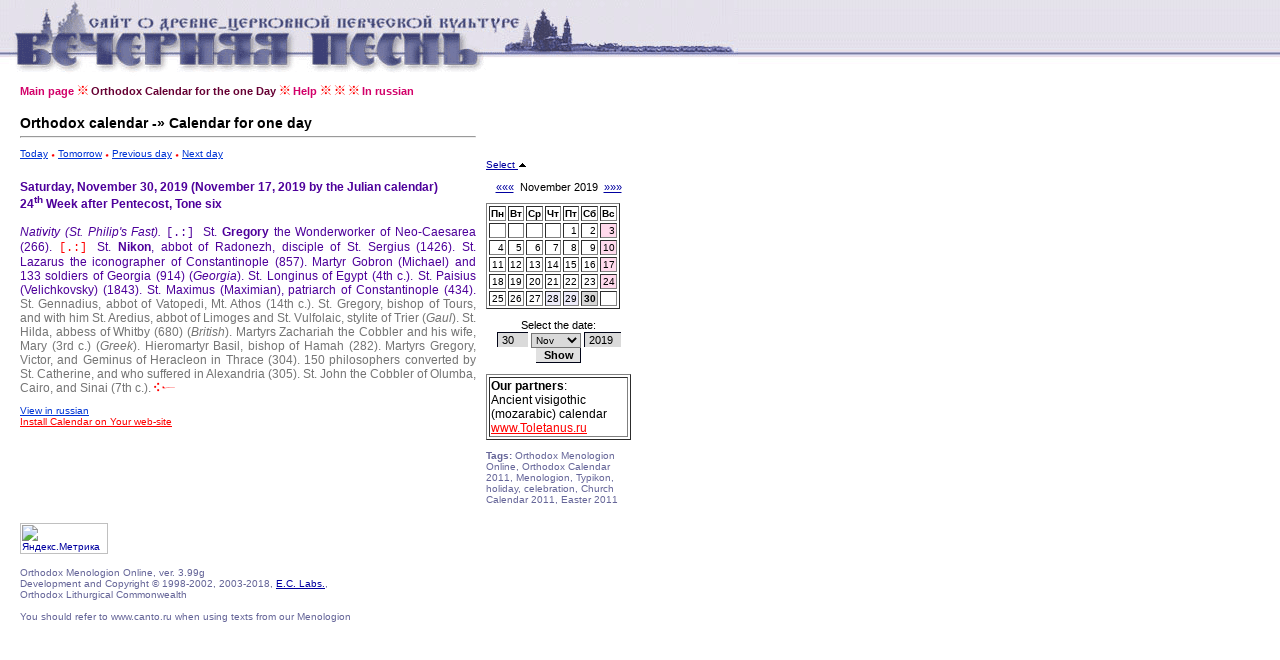

--- FILE ---
content_type: text/html
request_url: http://www.canto.ru/calendar/day_en.php?date=31-11-2019
body_size: 13357
content:

<!DOCTYPE HTML PUBLIC "-//W3C//DTD HTML 4.0 Transitional//EN">
<!-- orthodox menologion online ver.3.99g (x-path: http://canto.ru/calendar/day_en.php?date=31-11-2019) -->
<!-- written on PHP 4.3.2 (c) 1998-2002, 2003-013 by canto.ru -->

<html>
<head>
<link rel="SHORTCUT ICON" href="http://www.canto.ru/favicon.ico">
<title>30 Ноября 2019 - Orthodox Calendar / Orthodox Menologion Online</title>
<meta name="viewport" content="width=device-width">
<meta http-equiv="content-type" content="text/html; charset=windows-1251">
<meta name="Description" content="Orthodox Calendar, Orthodox Christian Calendar, Orthodox Menologion Online. The Orthodox Calendar for any day with 1800 on 2100.">
<meta name="Keywords" content="orthodox calendar, calendar, menologion, lexionarion, sinaxarion, typikon, memory, holiday, celebration, icon, church calendar, easter, calendar, lectionarion, synacsarion">
<link rel="STYLESHEET" href="calendar.css" type="text/css">

<!-- Yandex.Metrika counter -->
<script type="text/javascript" >
    (function (d, w, c) {
        (w[c] = w[c] || []).push(function() {
            try {
                w.yaCounter60119 = new Ya.Metrika({
                    id:60119,
                    clickmap:true,
                    trackLinks:true,
                    accurateTrackBounce:true
                });
            } catch(e) { }
        });

        var n = d.getElementsByTagName("script")[0],
            s = d.createElement("script"),
            f = function () { n.parentNode.insertBefore(s, n); };
        s.type = "text/javascript";
        s.async = true;
        s.src = "https://mc.yandex.ru/metrika/watch.js";

        if (w.opera == "[object Opera]") {
            d.addEventListener("DOMContentLoaded", f, false);
        } else { f(); }
    })(document, window, "yandex_metrika_callbacks");
</script>
<noscript><div><img src="https://mc.yandex.ru/watch/60119" style="position:absolute; left:-9999px;" alt="" /></div></noscript>
<!-- /Yandex.Metrika counter -->
</head>

<body>

<table border="0" cellspacing="0" cellpadding="0" width="100%">
<tr>
<td background="image/pesny-fone.gif">&nbsp;&nbsp;&nbsp;</td>
<td background="image/pesny-fone.gif"><img src="image/pesny01.gif" width=290 height=76 border=0></td>
<td background="image/pesny-fone.gif"><img src="image/pesny02.gif" width=187 height=76 border=0></td>
<td><table border="0" cellspacing="0" cellpadding="0">
  <tr><td background="image/pesny-fone.gif"><img src="image/pesny03.gif" width=252 height=58 border=0></td></tr>
  <tr><td><img src="image/null.gif" width=206 height=18 border=0></td></tr>
</table></td>
<td width="70%" background="image/pesny-fone.gif">&nbsp;</td>
</tr>
</table>

<table border="0" cellspacing="8" height="">
<tr><td width="1" valign="top"><img src="image/null.gif" width=1 height=1 border=0></td>
<td width="" valign="top"><!-- ##### MENU -->
<a href=index_en.php class=Menu>Main page</a> <img src="image/fuzor.gif" width=11 height=10>
<a href=day_en.php?date=today class=Menu1>Orthodox Calendar for the one Day</a> <img src="image/fuzor.gif" width=11 height=10>
<a href=help_en.php class=Menu>Help</a><!-- 
 <img src="image/fuzor.gif" width=11 height=10>
<a href=year.php?id=general class=Menu>Year</a> <img src="image/fuzor.gif" width=11 height=10>
<a href=make.php class=Menu>Make</a> <img src="image/fuzor.gif" width=11 height=10>
<a href=easter.php class=Menu>Easter</a> <img src="image/fuzor.gif" width=11 height=10>
<a href=menolog.php class=Menu>Menologion</a> <img src="image/fuzor.gif" width=11 height=10>
<a href=search.php class=Menu>Search</a> <img src="image/fuzor.gif" width=11 height=10>
<a href=setup.php class=Menu>Setup</a> <img src="image/fuzor.gif" width=11 height=10>
<a href=help.php class=Menu>Help</a>-->
 <img src="image/fuzor.gif" width=11 height=10>
 <img src="image/fuzor.gif" width=11 height=10>
 <img src="image/fuzor.gif" width=11 height=10>
<a href=day.php?date=30-11-2019 class=Menu>In russian</a></tr>
</table>

<table border="0" cellspacing="8" height="">
<tr>

<td width="1" valign="top">
<img src="image/null.gif" width=1 height=1 border=0>
</td>

<td width="456" valign="top">

<font style="font-family : Verdana, Arial Cyr, Arial, Helvetica, sans-serif;
  font-weight : bold;
  font-size : 10.5pt;
  text-decoration: none;
  color : #000000; ">Orthodox calendar -&raquo; Calendar for one day</font>
<hr>
<p>

<a href="day_en.php?date=today" class=A1>Today</a>
 <img src="image/tpoint.gif" width=4 height=3 border=0>
<a href="day_en.php?date=tomorrow" class=A1>Tomorrow</a>
 <img src="image/tpoint.gif" width=4 height=3 border=0>
<a href="day_en.php?date=29-11-2019" class=A1>Previous day</a>
 <img src="image/tpoint.gif" width=4 height=3 border=0>
<a href="day_en.php?date=1-12-2019" class=A1>Next day</a>

<br><br><font class=Default><div align=justify>
<font color=#4E009B>
<b>Saturday, November 30, 2019 (November 17, 2019 by the Julian calendar)
<br>24<SUP>th</SUP> Week after Pentecost, Tone six</b>
<br><br><i>Nativity (St. Philip's Fast).</i>


<font face=courier> [.:] </font>St. <b>Gregory </b>the Wonderworker of Neo-Caesarea (266).
<font face=courier> <font color='red'>[.:]</font> </font>St. <b>Nikon</b>, abbot of Radonezh, disciple of St. Sergius (1426).
<font face=courier> </font>St. Lazarus the iconographer of Constantinople (857).
<font face=courier> </font>Martyr Gobron (Michael) and 133 soldiers of Georgia (914) (<i>Georgia</i>).
<font face=courier> </font>St. Longinus of Egypt (4th c.).
<font face=courier> </font> St. Paisius (Velichkovsky) (1843).
<font face=courier> </font>St. Maximus (Maximian), patriarch of Constantinople (434).
<font color=#757575><font face=courier> </font>St. Gennadius, abbot of Vatopedi, Mt. Athos (14th c.).</font>
<font color=#757575><font face=courier> </font>St. Gregory, bishop of Tours, and with him St. Aredius, abbot of Limoges and St. Vulfolaic, stylite of Trier (<i>Gaul</i>).</font>
<font color=#757575><font face=courier> </font>St. Hilda, abbess of Whitby (680) (<i>British</i>).</font>
<font color=#757575><font face=courier> </font>Martyrs Zachariah the Cobbler and his wife, Mary (3rd c.) (<i>Greek</i>).</font>
<font color=#757575><font face=courier> </font>Hieromartyr Basil, bishop of Hamah (282).</font>
<font color=#757575><font face=courier> </font>Martyrs Gregory, Victor, and Geminus of Heracleon in Thrace (304).</font>
<font color=#757575><font face=courier> </font>150 philosophers converted by St. Catherine, and who suffered in Alexandria (305).</font>
<font color=#757575><font face=courier> </font>St. John the Cobbler of Olumba, Cairo, and Sinai (7th c.).</font>
<img src=image/fhvost.gif width=21 height=10 border=0></font>
</div>

</font><p><a href="day.php?date=30-11-2019" class=A1>View in russian</a>
<br><a href=help_en.php?id=js_what_en class=ARed>Install Calendar on Your web-site</a>


</td>

<td width="145" valign="top">

<br><br><br><br>

<a href='?date=30-11-2019&calendar=off'>Select <img src=image/up.gif width=9 height=6 border=0></a>&nbsp;<br><br><div align=center class=Arial><a href=day_en.php?date=30-10-2019>&laquo;&laquo;&laquo;</a> &nbsp;November 2019&nbsp; <a href=day_en.php?date=30-12-2019>&raquo;&raquo;&raquo;</a><font></div><img src=image/null.gif width=1 height=10 border=0><table border=1>
<tr>
<td><b>Пн</b></td> <td><b>Вт</b></td> <td><b>Ср</b></td> <td><b>Чт</b></td> <td><b>Пт</b></td> <td><b>Сб</b></td> <td><b>Вс</b></td></b></tr>
<tr><td>&nbsp;</td><td>&nbsp;</td><td>&nbsp;</td><td>&nbsp;</td><td align=right><a href=day_en.php?date=1-11-2019 class=ASmall>1</a></td><td align=right><a href=day_en.php?date=2-11-2019 class=ASmall>2</a></td><td align=right bgcolor=#FFD9EC><a href=day_en.php?date=3-11-2019 class=ASmall>3</a></td></tr>
<tr><td align=right><a href=day_en.php?date=4-11-2019 class=ASmall>4</a></td><td align=right><a href=day_en.php?date=5-11-2019 class=ASmall>5</a></td><td align=right><a href=day_en.php?date=6-11-2019 class=ASmall>6</a></td><td align=right><a href=day_en.php?date=7-11-2019 class=ASmall>7</a></td><td align=right><a href=day_en.php?date=8-11-2019 class=ASmall>8</a></td><td align=right><a href=day_en.php?date=9-11-2019 class=ASmall>9</a></td><td align=right bgcolor=#FFD9EC><a href=day_en.php?date=10-11-2019 class=ASmall>10</a></td></tr>
<tr><td align=right><a href=day_en.php?date=11-11-2019 class=ASmall>11</a></td><td align=right><a href=day_en.php?date=12-11-2019 class=ASmall>12</a></td><td align=right><a href=day_en.php?date=13-11-2019 class=ASmall>13</a></td><td align=right><a href=day_en.php?date=14-11-2019 class=ASmall>14</a></td><td align=right><a href=day_en.php?date=15-11-2019 class=ASmall>15</a></td><td align=right><a href=day_en.php?date=16-11-2019 class=ASmall>16</a></td><td align=right bgcolor=#FFD9EC><a href=day_en.php?date=17-11-2019 class=ASmall>17</a></td></tr>
<tr><td align=right><a href=day_en.php?date=18-11-2019 class=ASmall>18</a></td><td align=right><a href=day_en.php?date=19-11-2019 class=ASmall>19</a></td><td align=right><a href=day_en.php?date=20-11-2019 class=ASmall>20</a></td><td align=right><a href=day_en.php?date=21-11-2019 class=ASmall>21</a></td><td align=right><a href=day_en.php?date=22-11-2019 class=ASmall>22</a></td><td align=right><a href=day_en.php?date=23-11-2019 class=ASmall>23</a></td><td align=right bgcolor=#FFD9EC><a href=day_en.php?date=24-11-2019 class=ASmall>24</a></td></tr>
<tr><td align=right><a href=day_en.php?date=25-11-2019 class=ASmall>25</a></td><td align=right><a href=day_en.php?date=26-11-2019 class=ASmall>26</a></td><td align=right><a href=day_en.php?date=27-11-2019 class=ASmall>27</a></td><td align=right bgcolor=#EDEBFA><a href=day_en.php?date=28-11-2019 class=ASmall>28</a></td><td align=right bgcolor=#EDEBFA><a href=day_en.php?date=29-11-2019 class=ASmall>29</a></td><td align=right bgcolor=#D6D6D6><font class=select>30</font></td><td>&nbsp;</td></tr></table>
<p><div align='center' class='Arial'>
<form action='day_en.php' method='POST'>
Select the date:
<br><img src='image/null.gif' width=100 height=1 border=0>
<br><input type='Text' name='day' value='30' size=3>
<select name=month>
<option value=1>Jan</option>
<option value=2>Feb</option>
<option value=3>March</option>
<option value=4>Apr</option>
<option value=5>May</option>
<option value=6>June</option>
<option value=7>July</option>
<option value=8>Aug</option>
<option value=9>Sept</option>
<option value=10>Oct</option>
<option value=11 selected>Nov</option>
<option value=12>Dec</option>
</select>
<input type='Text' name='year' value='2019' size=4>
<br><input type='Submit' value='Show' class='Button'>
</form></div>
<table border=1><tr><td><font class='Default'>
<b>Our partners</b>: 
<BR>Ancient visigothic (mozarabic) calendar
<BR><noindex><A class='ARed' href="http://www.toletanus.ru/?id=calendar">www.Toletanus.ru</A></noindex>
</font></td></tr></table>

<P><font class='Small'><b>Tags:</b> Orthodox Menologion Online, Orthodox Calendar 2011, Menologion, Typikon, holiday, celebration, Church Calendar 2011, Easter 2011</font></P>

<script async="async" src="https://w.uptolike.com/widgets/v1/zp.js?pid=tlc173dc40ba2dd261d3107bab21ec7a336a62d5e8" type="text/javascript"></script>
<!-- #ender_en -->
</td>
</tr>
</table>

<table border=0 cellspacing=8>
<tr><td width=1 valign='top'><img src='image/null.gif' width=1 height=1 border=0></td>

<td width=456 valign='top'>

<P><FONT class='Micro'></font></P>

<noindex>
<!-- Yandex.Metrika informer -->
<a href="https://metrika.yandex.ru/stat/?id=60119&amp;from=informer"
target="_blank" rel="nofollow"><img src="https://informer.yandex.ru/informer/60119/3_1_FFFFFFFF_EFEFEFFF_0_pageviews"
style="width:88px; height:31px; border:0;" alt="Яндекс.Метрика" title="Яндекс.Метрика: данные за сегодня (просмотры, визиты и уникальные посетители)" class="ym-advanced-informer" data-cid="60119" data-lang="ru" /></a>
<!-- /Yandex.Metrika informer -->

<!--LiveInternet counter--><script type="text/javascript"><!--
document.write("<a href='http://www.liveinternet.ru/click' "+
"target=_blank><img src='http://counter.yadro.ru/hit?t14.6;r"+
escape(document.referrer)+((typeof(screen)=="undefined")?"":
";s"+screen.width+"*"+screen.height+"*"+(screen.colorDepth?
screen.colorDepth:screen.pixelDepth))+";u"+escape(document.URL)+
";"+Math.random()+
"' alt='' title='LiveInternet: показано число просмотров за 24"+
" часа, посетителей за 24 часа и за сегодня' "+
"border=0 width=88 height=31><\/a>")//--></script><!--/LiveInternet-->

<!--begin of Hristianstvo.Ru-->
<!--
<a href="http://www.orthodoxlinks.info/?from=2191"><img
src="http://www.hristianstvo.ru/images/en-88x31-lightgray1.gif"
title="Orthodox Christianity.ru" width=88 height=31 border=0></a>
-->
<!--end of Hristianstvo.Ru-->

<br><br><font class='Small'>
Orthodox Menologion Online, ver. 3.99g<br>Development and Copyright &copy; 1998-2002, 2003-2018, <a href="http://www.eclabs.ru">E.C. Labs.</a>,
</noindex>

<br>Orthodox Lithurgical Commonwealth
<BR>
<BR>You should refer to www.canto.ru when using texts from our Menologion
</FONT>

<P><FONT class='Micro'></font></P>

</td>

</tr>
</table>


</body>
</html>


--- FILE ---
content_type: application/javascript;charset=utf-8
request_url: https://w.uptolike.com/widgets/v1/version.js?cb=cb__utl_cb_share_1769829865131444
body_size: 397
content:
cb__utl_cb_share_1769829865131444('1ea92d09c43527572b24fe052f11127b');